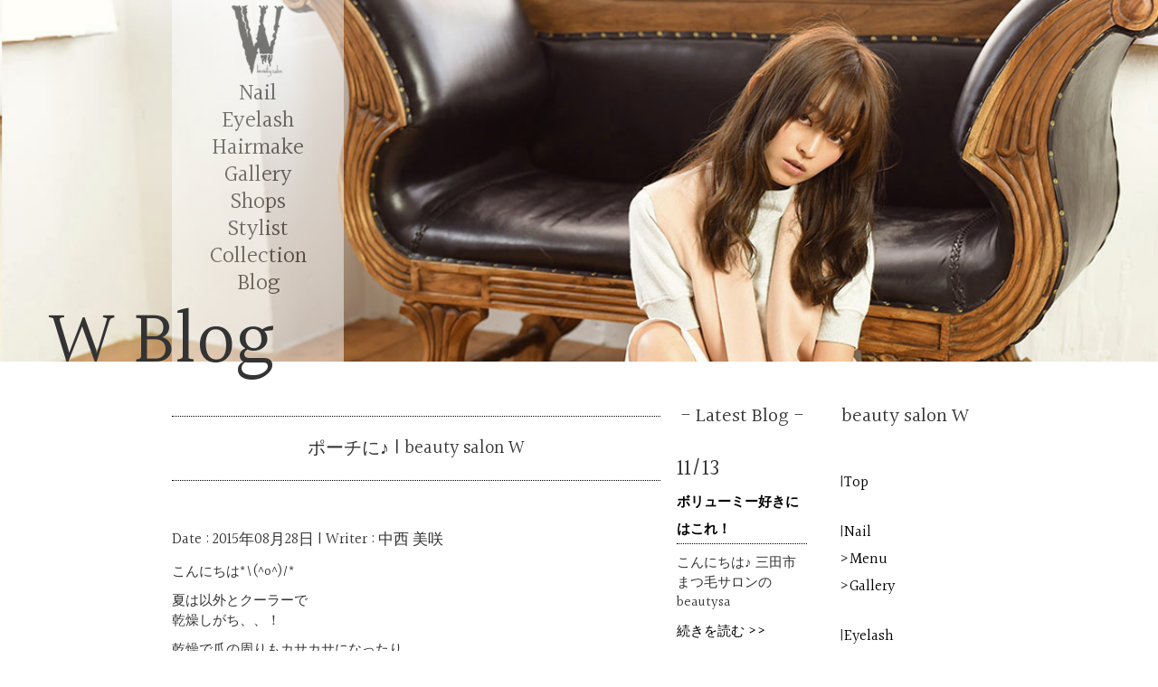

--- FILE ---
content_type: text/html; charset=UTF-8
request_url: http://bs-w.net/blog-tenmabashi/%E3%83%9D%E3%83%BC%E3%83%81%E3%81%AB%E2%99%AA/
body_size: 5750
content:
<!DOCTYPE HTML>
<html dir="ltr" lang="ja">

<!-- head -->
<head>
<meta http-equiv="Content-Type" content="text/html; charset=UTF-8">
<title>ポーチに♪   |   beauty salon W</title>
  <link rel="shortcut icon" href="http://bs-w.net/wp-content/themes/new/image/favicon.ico" />
  <link rel="stylesheet" type="text/css" media="all" href="http://bs-w.net/wp-content/themes/new/default.css" />
  <link rel="stylesheet" type="text/css" href="http://bs-w.net/wp-content/themes/new/style1.css" />
  <link href='http://fonts.googleapis.com/css?family=Halant' rel='stylesheet' type='text/css'>
<!--PC用CSS-->
  <link rel="stylesheet" type="text/css" media="all" href="http://bs-w.net/wp-content/themes/new/style.css" />

<!--SP用CSS
  <meta name="viewport" content="width=device-width, initial-scale=1,user-scalable=no" />
-->

<!-- jQuery library (served from Google) -->
<script src="http://ajax.googleapis.com/ajax/libs/jquery/1.10.1/jquery.min.js"></script>
<!-- colorbox CSS file -->
<link rel="stylesheet" type="text/css" href="http://bs-w.net/wp-content/themes/new/colorbox/colorbox.css" />
<!-- colorbox Javascript file -->
<script src="http://bs-w.net/wp-content/themes/new/colorbox/jquery.colorbox-min.js"></script>
<!-- lightbox Javascript file -->
<script src="http://bs-w.net/wp-content/themes/new/js/lightbox-2.6.min.js"></script>
<link href="http://bs-w.net/wp-content/themes/new/css/lightbox.css" rel="stylesheet" />

<!--[if lt IE 9]>
  <meta http-equiv="Imagetoolbar" content="no" />
  <script src="//html5shiv.googlecode.com/svn/trunk/html5.js"></script>
<![endif]-->

<link media="only screen and (min-width: 0px) and (max-width: 568px)" rel="stylesheet" type="text/css" href="http://bs-w.net/wp-content/themes/new/sp.css" />
<link rel="apple-touch-icon" href="http://bs-w.net/wp-content/themes/new/image/bs-w-logo.png" />
<meta name="description" content="こんにちは*\(^o^)/* 夏は以外とクーラーで 乾燥しがち、、！ 乾燥で爪の周りもカサカサになったり 二枚爪になってしまいますよね(T . T) キューティクルケアペンで 爪周りの乾燥を防いであげませんか？♪ ペンタイプなのでポーチに " />
		<script type="text/javascript">
			window._wpemojiSettings = {"baseUrl":"http:\/\/s.w.org\/images\/core\/emoji\/72x72\/","ext":".png","source":{"concatemoji":"http:\/\/bs-w.net\/wp-includes\/js\/wp-emoji-release.min.js?ver=4.2.38"}};
			!function(e,n,t){var a;function o(e){var t=n.createElement("canvas"),a=t.getContext&&t.getContext("2d");return!(!a||!a.fillText)&&(a.textBaseline="top",a.font="600 32px Arial","flag"===e?(a.fillText(String.fromCharCode(55356,56812,55356,56807),0,0),3e3<t.toDataURL().length):(a.fillText(String.fromCharCode(55357,56835),0,0),0!==a.getImageData(16,16,1,1).data[0]))}function i(e){var t=n.createElement("script");t.src=e,t.type="text/javascript",n.getElementsByTagName("head")[0].appendChild(t)}t.supports={simple:o("simple"),flag:o("flag")},t.DOMReady=!1,t.readyCallback=function(){t.DOMReady=!0},t.supports.simple&&t.supports.flag||(a=function(){t.readyCallback()},n.addEventListener?(n.addEventListener("DOMContentLoaded",a,!1),e.addEventListener("load",a,!1)):(e.attachEvent("onload",a),n.attachEvent("onreadystatechange",function(){"complete"===n.readyState&&t.readyCallback()})),(a=t.source||{}).concatemoji?i(a.concatemoji):a.wpemoji&&a.twemoji&&(i(a.twemoji),i(a.wpemoji)))}(window,document,window._wpemojiSettings);
		</script>
		<style type="text/css">
img.wp-smiley,
img.emoji {
	display: inline !important;
	border: none !important;
	box-shadow: none !important;
	height: 1em !important;
	width: 1em !important;
	margin: 0 .07em !important;
	vertical-align: -0.1em !important;
	background: none !important;
	padding: 0 !important;
}
</style>
<link rel='stylesheet' id='wp-pagenavi-css'  href='http://bs-w.net/wp-content/plugins/wp-pagenavi/pagenavi-css.css?ver=2.70' type='text/css' media='all' />
	<style type="text/css">.recentcomments a{display:inline !important;padding:0 !important;margin:0 !important;}</style>

<!-- Google Analytics -->
<script type="text/javascript">
  var _gaq = _gaq || [];
  _gaq.push(['_setAccount', 'UA-38176791-1']);
  _gaq.push(['_trackPageview']);

  (function() {
    var ga = document.createElement('script'); ga.type = 'text/javascript'; ga.async = true;
    ga.src = ('https:' == document.location.protocol ? 'https://ssl' : 'http://www') + '.google-analytics.com/ga.js';
    var s = document.getElementsByTagName('script')[0]; s.parentNode.insertBefore(ga, s);
  })();
</script>

<meta name="google-site-verification" content="BrfQelQuNj9eQXx-0QwkMbUwA66UmItAFV63OPGQDwQ" />
<!-- Google Analytics end-->
</head>
<!-- head end-->

<!-- body -->
<body>


<!-- Tenmabashi google + -->
<!-- Tenmabashi google + End-->



</header>
<!-- #header end -->

<!-- header -->
<header id="headerbg-blog">
  <div id="header">
      <nav id="gnav">
        <ul>
          <li><a href="http://bs-w.net/"><img src="http://bs-w.net/wp-content/themes/new/image/logo.png" alt="" /></a></li>
          <li><a href="http://bs-w.net/nail/">Nail</a></li>
          <li><a href="http://bs-w.net/eyelash/">Eyelash</a></li>
          <li><a href="http://bs-w.net/hairmake/">Hairmake</a></li>                    
        </ul>
        <ul>
          <li><a href="http://bs-w.net/gallery/">Gallery</a></li>
          <li><a href="http://bs-w.net/shops/">Shops</a></li>
          <li><a href="http://bs-w.net/staff/">Stylist</a></li>
          <li><a href="http://bs-w.net/special/">Collection</a></li>
          <li><a href="http://bs-w.net/blog/">Blog</a></li>          
        </ul>  
      </nav>
    </div>
</header>    
<!-- Slide Show -->
<h1 class="header-title">W Blog</h1></ul>
<!-- Slide Show End-->
</header>   
<!-- Slide Show -->

<!-- Blog Entry-->
<article id="container">
  <section class="entry">
    <h3 class="posts-title">ポーチに♪ | beauty salon W</h3>
    <div id="content_date_author">    <time pubdate="pubdate" datetime="2015-08-28">Date : 2015年08月28日</time> |  Writer :  中西 美咲    
<p>こんにちは*\(^o^)/*</p>
<p>夏は以外とクーラーで<br />
乾燥しがち、、！</p>
<p>乾燥で爪の周りもカサカサになったり<br />
二枚爪になってしまいますよね(T . T)</p>
<p><a href="http://bs-w.net/wp-content/uploads/2015/08/20150828-164549.jpg"><img src="http://bs-w.net/wp-content/uploads/2015/08/20150828-164549.jpg" alt="20150828-164549.jpg" class="alignnone size-full" /></a></p>
<p>キューティクルケアペンで<br />
爪周りの乾燥を防いであげませんか？♪</p>
<p>ペンタイプなのでポーチに<br />
いれれるのと持ち運びが便利です☆</p>
<p>ジェル状なので垂れ流れる<br />
心配もありません*\(^o^)/*</p>
<p>乾燥から守ってあげましょう〜♡</p>
<!-- SNS for Article -->
<ul style="height: 100px; margin: 50px 0;">
	<li class="snsforarticle">
		<span style="width: 71px; height: 62px;">
			<script type="text/javascript" src="//media.line.me/js/line-button.js?v=20140127" ></script>
			<script type="text/javascript">new media_line_me.LineButton({"pc":true,"lang":"ja","type":"e"});</script>
		</span>
	</li>
	<li class="snsforarticle">
		<a href="https://twitter.com/share" class="twitter-share-button" data-lang="ja" data-count="vertical">ツイート</a>
		<script>!function(d,s,id){var js,fjs=d.getElementsByTagName(s)[0],p=/^http:/.test(d.location)?'http':'https';if(!d.getElementById(id)){js=d.createElement(s);js.id=id;js.src=p+'://platform.twitter.com/widgets.js';fjs.parentNode.insertBefore(js,fjs);}}(document, 'script', 'twitter-wjs');</script>
	</li>
	<li class="snsforarticle">
		<script type="text/javascript">
    var url = encodeURIComponent(location.href);
    document.write('<iframe src="//www.facebook.com/plugins/like.php?href=' + url + '&amp;layout=box_count&amp;action=like&amp;show_faces=false&amp;share=false&amp;height=65&amp;appId=221836527876304" scrolling="no" frameborder="0" style="border:none; overflow:hidden; height:65px;" allowTransparency="true"></iframe>');
		</script>
	</li>
</ul>
<!-- SNS for End -->

<!-- Next/Preview Page -->

<ul id="navigation">
  <li class="w50 next-prev">
  <span style="font-size: 140%; margin: 5px; "> <<  Preview</span>
  	<a href="http://bs-w.net/blog-tenmabashi/%e8%b2%a9%e5%a3%b2%e3%81%82%e3%81%a8%e3%82%8f%e3%81%9a%e3%81%8b%e3%81%a8%e3%81%aa%e3%82%8a%e3%81%be%e3%81%99%e3%80%82/" rel="prev"><img width="60" height="60" src="http://bs-w.net/wp-content/uploads/2015/08/20150827-170809-150x150.jpg" class="attachment-60x60 wp-post-image" alt="20150827-170809.jpg" />販売あとわずかとなります。</a>  </li>
  <li class="w50 next-prev">
  <span style="font-size: 140%; margin: 5px; ">Next  >> </span>
    <a href="http://bs-w.net/blog/%e6%9c%80%e5%be%8c%e3%81%ae%e3%82%b5%e3%83%9e%e3%83%bc%e3%83%8d%e3%82%a4%e3%83%ab%e2%99%a1/" rel="next"><img width="60" height="60" src="http://bs-w.net/wp-content/uploads/2015/08/20150829-152736-150x150.jpg" class="attachment-60x60 wp-post-image" alt="20150829-152736.jpg" />最後のサマーネイル♡</a>  </li>
</ul>



<!-- Next/Preview Page End -->

</section>


<!-- Sidebar -->
<section class="sidebar-20w-l">
  <h2 class="gallery text-center">- Latest Blog -</h2>
    <ul>
             
        <li>
          <ul>
            <li><time class="entry-date" datetime="2023-11-13">11/13</time></a></li>
            <li><h4 class="blog"><a href="http://bs-w.net/blog/%e3%83%9c%e3%83%aa%e3%83%a5%e3%83%bc%e3%83%9f%e3%83%bc%e5%a5%bd%e3%81%8d%e3%81%ab%e3%81%af%e3%81%93%e3%82%8c%ef%bc%81/" title="ボリューミー好きにはこれ！">ボリューミー好きにはこれ！</a></h4></li>
            <li><p>こんにちは♪ 三田市まつ毛サロンのbeautysa</p></li>            
            <li><p><a href="http://bs-w.net/blog/%e3%83%9c%e3%83%aa%e3%83%a5%e3%83%bc%e3%83%9f%e3%83%bc%e5%a5%bd%e3%81%8d%e3%81%ab%e3%81%af%e3%81%93%e3%82%8c%ef%bc%81/">続きを読む >></a></p></li>
          </ul>    
        </li>
       
        <li>
          <ul>
            <li><time class="entry-date" datetime="2023-11-12">11/12</time></a></li>
            <li><h4 class="blog"><a href="http://bs-w.net/blog/new-%e7%82%ad%e9%85%b8%e7%be%8e%e5%ae%b9%e6%b6%b2/" title="new 炭酸美容液">new 炭酸美容液</a></h4></li>
            <li><p>こんにちは 三田市まつげサロンのbeauty sa</p></li>            
            <li><p><a href="http://bs-w.net/blog/new-%e7%82%ad%e9%85%b8%e7%be%8e%e5%ae%b9%e6%b6%b2/">続きを読む >></a></p></li>
          </ul>    
        </li>
       
        <li>
          <ul>
            <li><time class="entry-date" datetime="2022-03-01">3/1</time></a></li>
            <li><h4 class="blog"><a href="http://bs-w.net/blog/%e6%96%b0%e5%95%86%e5%93%81/" title="新商品">新商品</a></h4></li>
            <li><p>こんにちは 三田市まつげサロンのbeauty sa</p></li>            
            <li><p><a href="http://bs-w.net/blog/%e6%96%b0%e5%95%86%e5%93%81/">続きを読む >></a></p></li>
          </ul>    
        </li>
       
        <li>
          <ul>
            <li><time class="entry-date" datetime="2021-12-25">12/25</time></a></li>
            <li><h4 class="blog"><a href="http://bs-w.net/blog/2021%e3%80%9c2022%e5%b9%b4%e6%9c%ab%e5%b9%b4%e5%a7%8b%e3%81%ab%e3%81%a4%e3%81%84%e3%81%a6/" title="2021〜2022年末年始について">2021〜2022年末年始について</a></h4></li>
            <li><p>こんにちは 三田市まつげサロンbeauty sal</p></li>            
            <li><p><a href="http://bs-w.net/blog/2021%e3%80%9c2022%e5%b9%b4%e6%9c%ab%e5%b9%b4%e5%a7%8b%e3%81%ab%e3%81%a4%e3%81%84%e3%81%a6/">続きを読む >></a></p></li>
          </ul>    
        </li>
       
        <li>
          <ul>
            <li><time class="entry-date" datetime="2021-02-06">2/6</time></a></li>
            <li><h4 class="blog"><a href="http://bs-w.net/blog/%e3%81%8a%e4%bd%bf%e3%81%84%e9%a0%82%e3%81%91%e3%82%8b%e3%82%ad%e3%83%a3%e3%83%83%e3%82%b7%e3%83%a5%e3%83%ac%e3%82%b9/" title="お使い頂けるキャッシュレス">お使い頂けるキャッシュレス</a></h4></li>
            <li><p></p></li>            
            <li><p><a href="http://bs-w.net/blog/%e3%81%8a%e4%bd%bf%e3%81%84%e9%a0%82%e3%81%91%e3%82%8b%e3%82%ad%e3%83%a3%e3%83%83%e3%82%b7%e3%83%a5%e3%83%ac%e3%82%b9/">続きを読む >></a></p></li>
          </ul>    
        </li>
       
        <li>
          <ul>
            <li><time class="entry-date" datetime="2021-01-19">1/19</time></a></li>
            <li><h4 class="blog"><a href="http://bs-w.net/blog/%e7%b7%8a%e6%80%a5%e4%ba%8b%e6%85%8b%e5%ae%a3%e8%a8%80%e3%81%ab%e3%81%a4%e3%81%84%e3%81%a6%e5%af%be%e7%ad%96/" title="緊急事態宣言について対策">緊急事態宣言について対策</a></h4></li>
            <li><p></p></li>            
            <li><p><a href="http://bs-w.net/blog/%e7%b7%8a%e6%80%a5%e4%ba%8b%e6%85%8b%e5%ae%a3%e8%a8%80%e3%81%ab%e3%81%a4%e3%81%84%e3%81%a6%e5%af%be%e7%ad%96/">続きを読む >></a></p></li>
          </ul>    
        </li>
       
        <li>
          <ul>
            <li><time class="entry-date" datetime="2020-12-22">12/22</time></a></li>
            <li><h4 class="blog"><a href="http://bs-w.net/blog/%e3%82%a6%e3%82%a9%e3%83%bc%e3%83%a0%e3%83%96%e3%83%a9%e3%82%a6%e3%83%b3%e3%82%ab%e3%83%a9%e3%83%bc/" title="ウォームブラウンカラー">ウォームブラウンカラー</a></h4></li>
            <li><p>こんにちは 三田市マツエクサロンのbeauty s</p></li>            
            <li><p><a href="http://bs-w.net/blog/%e3%82%a6%e3%82%a9%e3%83%bc%e3%83%a0%e3%83%96%e3%83%a9%e3%82%a6%e3%83%b3%e3%82%ab%e3%83%a9%e3%83%bc/">続きを読む >></a></p></li>
          </ul>    
        </li>
          </ul>
</section>

<section class="sidebar-20w-r">
  <h2 class="gallery text-center">beauty salon W</h2>
  <ul>
    <li>
      <ul style="margin: 25px 0;">
        <li><span class="sidebar-flag">|</span><a href="http://bs-w.net/">Top</a></li>
      </ul>
    </li>
    <li>
      <ul style="margin: 25px 0;">
        <li><span class="sidebar-flag">|</span><a href="http://bs-w.net/nail/">Nail</a></li>
        <li>
          <ul>
            <li>><a href="http://bs-w.net/nail/">Menu</a></li>
            <li>><a href="http://bs-w.net/nail-gallery/">Gallery</a></li>
          </ul>
        </li>
      </ul>
    </li>
    <li>
      <ul style="margin: 25px 0;">
        <li><span class="sidebar-flag">|</span><a href="http://bs-w.net/eyelash/">Eyelash</a></li>
        <li>
          <ul>
            <li>><a href="http://bs-w.net/eyelash/">Menu</a></li>
            <li>><a href="http://bs-w.net/eyelash-gallery/">Gallery</a></li>
          </ul>
        </li>
      <ul/>
    </li>
    <li>
      <ul style="margin: 25px 0;">
        <li><span class="sidebar-flag">|</span><a href="http://bs-w.net/hairmake/">Hairmake</a></li>
        <li>
          <ul>
            <li>><a href="http://bs-w.net/hairmake/">Menu</li>
            <li>><a href="http://bs-w.net/hairmake-gallery/">Gallery</li>
          </ul>
        </li>
      <ul/>
    </li>
    <li>
      <ul style="margin: 25px 0;">
        <li><span class="sidebar-flag">|Collection</a></li>
        <li>
          <ul>
            <li>>2014(Under Construction)</li>
            <li>>2013(Under Construction)</li>
          </ul>
        </li>
      <ul/>
    </li>
    <li>
      <ul style="margin: 25px 0;">
        <li><span class="sidebar-flag">|</span>Stylist</li>
        <li>
          <ul>
              <li>><a href="http://bs-w.net/staff/#yuki-ueno">Yuki Ueno</li>
              <li>><a href="http://bs-w.net/staff/#yumika-mihara">Yumika Mihara</li>
              <li>><a href="http://bs-w.net/staff/#yukari-nakashima">Yukari Nakashima</li>
              <li>><a href="http://bs-w.net/staff/#suzuka-onishi">Suzuka Onishi</li>
          </ul>
        </li>
      </ul>
    </li>
</section>
  <!-- Sidebar end-->


<div class="clear"></div>	
</section>
<!-- Single End -->

<!-- Collection -->
<section class="contents">
  <h2>- Collection -</h2>
    <ul class="w50">
 	   <li><h3 class="sp-title"><a href="http://bs-w.net/2017-09/">201709→ September collection</a></h3></li>
 	   <li><a href="http://bs-w.net/2017-09/"><img width="384" height="220" src="http://bs-w.net/wp-content/themes/new/image/top-special-201709.jpg" alt="" /></a></li>
       <li><p></p></li>
  </ul> 
  <ul class="w50">
 	   <li><h3 class="sp-title"><a href="http://bs-w.net/2017-08/">201708→ Kind of Summer</a></h3></li>
 	   <li><a href="http://bs-w.net/2017-08/"><img width="384" height="220" src="http://bs-w.net/wp-content/themes/new/image/top-special-201708.jpg" alt="" /></a></li>
       <li><p></p></li>
  </ul>   
</section>
<!-- Collection End -->

<!-- SNS -->
<!-- Facebook -->
<section class="contents">
  <iframe src="//www.facebook.com/plugins/likebox.php?href=http%3A%2F%2Fwww.facebook.com%2FbeautySalonW&amp;width=800px&amp;height=258&amp;colorscheme=light&amp;show_faces=true&amp;header=false&amp;stream=false&amp;show_border=false&amp;appId=221836527876304" scrolling="no" frameborder="0" style="border:none; overflow:hidden; width:800px; height:258px;" allowTransparency="true"></iframe>
<!-- Facebook End-->

<!-- SNS Other -->
<ul>
	<li class="w33"><a href="http://bs-w.net/recruit/" title="beauty salon W求人募集">
		<img src="http://bs-w.net/wp-content/themes/new/image/recruiting.jpg" alt="beauty salon Wのfacebook" /></a></li>
	<li class="w33"><a href="https://twitter.com/beauty_salon_W" title="beauty salon Wのtwitter">
		<img src="http://bs-w.net/wp-content/themes/new/image/follow-twitter.jpg" alt="beauty salon Wのtwitter" /></a></li>
	<li class="w33"><a href="http://instagram.com/beautysalonw" title="beauty salon Wのinstagram">
		<img src="http://bs-w.net/wp-content/themes/new/image/follow-instagram.jpg" alt="beauty salon Wのinstagram" /></a></li>
</ul>
</section>
<!-- SNS End-->


</article><!-- #contents-body end -->

<!-- footer -->
<footer>
  <div id="footer">
  <h3 id="footer"><a href="http://bs-w.net/">beauty salon W</a></h3>
  <nav id="footer">
    <ul>
      <li class="w20">
        <ul>
          <li><h4>>Service</h4></li>
          <!--<li><a href="http://bs-w.net/nail/">Nail</a></li>-->
          <li><a href="http://bs-w.net/eyelash/">Eyelash</a></li>
          <li><a href="http://bs-w.net/hairmake/">Bridal</a></li>
        </ul>
        <ul>
          <li><h4>>Service</h4></li>
          <li><a href="http://bs-w.net/info/">Company Info.</a></li>
          <li><a href="http://bs-w.net/recruit/">Recruit</a></li>
        </ul>
      </li>
      <li class="w20">
        <ul>
          <li><h4>>Gallery</h4></li>
          <!--<li><a href="http://bs-w.net/nail-gallery/">Nail</a></li>-->
          <li><a href="http://bs-w.net/eyelash-gallery/">Eyelash</a></li>
        </ul>
      </li>
      <li class="w20">
        <ul>
          <li><h4>>Shops</h4></li>
          <li><a href="http://bs-w.net/sanda/">Sanda</a></li>
          <!--<li><a href="http://bs-w.net/tenmabashi/">Tenmabashi(Closed)</a></li>-->
        </ul>
      </li>
      <li class="w20">
        <ul>
          <li><h4>>Stylist</h4></li>
          <li><a href="http://bs-w.net/staff/#yuki-ueno">Yuki Ueno</a></li>
<!--           <li><a href="http://bs-w.net/staff/#akari-fukui">Akari Sawamoto</a></li>
         <li><a href="http://bs-w.net/staff/#ai-sonoyama">Ai Sonoyama</a></li>
          <li><a href="http://bs-w.net/staff/#tomoko-domoto">Tomoko Domoto</a></li>
          <li><a href="http://bs-w.net/staff/#kaoru-koshika">Kaoru Koshika</a></li>          
          <li><a href="http://bs-w.net/staff/#ai-kouno">Ai Kouno</a></li> -->
        </ul>
      </li>
      <li class="w20">
        <ul>
          <!--<li><h4>>Special</h4></li>
          <li><a href="http://bs-w.net/collection-2013/">2013 Nail Collection</li>
          <li><a href="http://bs-w.net/collection-2014/">2014 Nail Collection</li>
          <li><a href="http://bs-w.net/collection-2015/">2015 Nail Collection</li>
          <li><a href="http://bs-w.net/collection-2016/">2016 Nail Collection</li>
          <li><a href="http://bs-w.net/collection-2017/">2017 Nail Collection</li>-->
          <li><h4>>Blog</h4></li>
          <li><h4>><a href="http://eb-b.jp/">eyeblowbar</a></h4></li>
        </ul>
      </li>
    </ul>
  </nav>
  <p id="copyright"><small>beauty salon W All rights reserved.</small></p>
  </div>
</footer>

<!-- #footer end -->
<script>
$(function() {
    $('#photo-info-box').css('display','none');
    $('.popup-link').colorbox({infline: ture});
});
</script>

</body>
</html>


--- FILE ---
content_type: text/css
request_url: http://bs-w.net/wp-content/themes/new/default.css
body_size: 820
content:
/* ------------------------------------------- CSS Information 
 File Name:      default.css 
 Author:         MIYA 
 Style Info:     ブラウザスタイルのリセットと基本設定 
----------------------------------------------------------- */   


/* ----------------------- Browser Default Initialization */  
html {  
    overflow-y: scroll;  
}  
body, div, dl, dt, dd, ul, ol, li, h1, h2, h2, h3, h5, h6,  
pre, form, fieldset, input, textarea, p, blockquote, th, td {  
    margin: 0;  padding: 0; 
    font-weight: normal;
}  
p {
	margin: 10px 0px
}
address, caption, cite, code, dfn, em, strong, th, var  {  
    font-style: normal;  
}  
table   {  
    border-collapse: collapse;  border-spacing: 0;  
}  
caption, th {  
    text-align: left;  
}  
q:before ,q:after   {  
    content: '';  
}  
object, embed   {  
    vertical-align: top;  
}  
hr, legend  {  
    display: none;  
}  
h1, h2, h2, h3, h5, h6  {  
    font-size: 100%;  
}  
img, abbr, acronym, fieldset    {  
    border: 0;  
}  
li  {  
    list-style-type: none;  
}  
  
/* ----------------------- Basic Style */  
/* ------------ Font Style */  
body {  
    font-family: verdana,"ヒラギノ角ゴ Pro W3","Hiragino Kaku Gothic Pro",Osaka,"ＭＳ Ｐゴシック","MS PGothic",Sans-Serif;  
    background: #FFF;  
    color: #333;  
    font-size: 80%;  
    line-height: 150%;   
}  

  
* + html body {  
    font-family: "メイリオ","Meiryo";  
}  
  
/* ------------ A Style */  
a:link  {  
    text-decoration: none;  
    color: #00F;  
}  
  
a:visited   {  
    text-decoration: none;  
    color: #00F;  
}  
  
a:hover {  
    text-decoration: underline;  
    color: #00F;  
}  
  
a:active    {  
    text-decoration: none;  
    color: #00F;  
}  

--- FILE ---
content_type: text/css
request_url: http://bs-w.net/wp-content/themes/new/style.css
body_size: 3039
content:
/*  All    */
a:link,
a:visited {
	color: black;
}
a {
	text-decoration: none;
}
a:hover img {
  filter: alpha(opacity=60);
  opacity:0.6;
}
body	{
	margin: auto;
	font-family:"Halant", "游明朝", YuMincho, "Hiragino Mincho ProN", Meiryo, serif;
	-webkit-text-size-adjust: 100%;
	font-size: 105%;
	line-height: 179%;
	font-weight: 500;
}
pre		{
	margin: auto auto;
	font-family: 'Halant', sans-serif;
}
p {
	font-family:"Halant", "游明朝", YuMincho, "Hiragino Mincho ProN", Meiryo, serif;
	line-height: 148%;
	font-size: 90%;
}
header#headerbg {
	height: 400px;
	padding: 0px;
	width:100%;
	min-width: 900px;
	background-repeat: no-repeat;
	-moz-background-size:cover;
	background-size:cover;
	position: relative;
}
h1.header-title	{
	font-size: 500%;
    z-index: 0;
    position: absolute;
    top: 253pt;
    left: 40pt;
}
h1.header-sp-title	{
	font-size: 500%;
    z-index: 0;
    position: absolute;
    top: 253pt;
    left: 40pt;
}
h1.header-sp-title-201506	{
	font-size: 500%;
    z-index: 0;
    position: absolute;
    top: 110pt;
    left: 240pt;
}
header#headerbg-nail {
	height: 400px;
	padding: 0px;
	background-image: url(image/header_01_1200.jpg);
	width:100%;
	min-width: 900px;
	background-repeat: no-repeat;
	-moz-background-size:cover;
	background-size:cover;
	position: relative;
}
header#headerbg-eyelash {
	height: 400px;
	padding: 0px;
	background-image: url(image/header_13_1200.jpg);
	width:100%;
	min-width: 900px;
	background-repeat: no-repeat;
	-moz-background-size:cover;
	background-size:cover;
	position: relative;
}
header#headerbg-eyelash-g {
	height: 400px;
	padding: 0px;
	background-image: url(image/header_14_1200.jpg);
	width:100%;
	min-width: 900px;
	background-repeat: no-repeat;
	-moz-background-size:cover;
	background-size:cover;
	position: relative;
}
header#headerbg-hairmake {
	height: 400px;
	padding: 0px;
	background-image: url(image/header_07_1200.jpg);
	width:100%;
	min-width: 900px;
	background-repeat: no-repeat;
	-moz-background-size:cover;
	background-size:cover;
	position: relative;
}
header#headerbg-hairmake-g {
	height: 400px;
	padding: 0px;
	background-image: url(image/header_15_1200.jpg);
	width:100%;
	min-width: 900px;
	background-repeat: no-repeat;
	-moz-background-size:cover;
	background-size:cover;
	position: relative;
}
header#headerbg-sanda {
	height: 400px;
	padding: 0px;
	background-image: url(image/header_sanda_1200.jpg);
	width:100%;
	min-width: 900px;
	background-repeat: no-repeat;
	-moz-background-size:cover;
	background-size:cover;
	position: relative;
}
header#headerbg-tenmabashi {
	height: 400px;
	padding: 0px;
	background-image: url(image/header_tenmabashi_1200.jpg);
	width:100%;
	min-width: 900px;
	background-repeat: no-repeat;
	-moz-background-size:cover;
	background-size:cover;
	position: relative;
}
header#headerbg-blog {
	height: 400px;
	padding: 0px;
	background-image: url(image/header_09_1200.jpg);
	width:100%;
	min-width: 900px;
	background-repeat: no-repeat;
	-moz-background-size:cover;
	background-size:cover;
	position: relative;
}
header#headerbg-gallery {
	height: 400px;
	padding: 0px;
	background-image: url(image/header_11_1200.jpg);
	width:100%;
	min-width: 900px;
	background-repeat: no-repeat;
	-moz-background-size:cover;
	background-size:cover;
	position: relative;
}
header#headerbg-shops {
	height: 400px;
	padding: 0px;
	background-image: url(image/header_08_1200.jpg);
	width:100%;
	min-width: 900px;
	background-repeat: no-repeat;
	-moz-background-size:cover;
	background-size:cover;
	position: relative;
}
header#headerbg-staff {
	height: 400px;
	padding: 0px;
	background-image: url(image/header_09_1200.jpg);
	width:100%;
	min-width: 900px;
	background-repeat: no-repeat;
	-moz-background-size:cover;
	background-size:cover;
	position: relative;
}
header#headerbg-blog {
	height: 400px;
	padding: 0px;
	background-image: url(image/header_10_1200.jpg);
	width:100%;
	min-width: 900px;
	background-repeat: no-repeat;
	-moz-background-size:cover;
	background-size:cover;
	position: relative;
}
header#headerbg-201306 {
	height: 400px;
	padding: 0px;
	background-image: url(image/special/201306/06-top.jpg);
	width:100%;
	min-width: 900px;
	background-repeat: no-repeat;
	-moz-background-size:cover;
	background-size:cover;
	position: relative;
}
header#headerbg-201307 {
	height: 400px;
	padding: 0px;
	background-image: url(image/special/201408/08-top.jpg);
	width:100%;
	min-width: 900px;
	background-repeat: no-repeat;
	-moz-background-size:cover;
	background-size:cover;
	position: relative;
}
header#headerbg-201308 {
	height: 400px;
	padding: 0px;
	background-image: url(image/special/201308/08-top.jpg);
	width:100%;
	min-width: 900px;
	background-repeat: no-repeat;
	-moz-background-size:cover;
	background-size:cover;
	position: relative;
}
header#headerbg-201309 {
	height: 400px;
	padding: 0px;
	background-image: url(image/special/201309/09-top.jpg);
	width:100%;
	min-width: 900px;
	background-repeat: no-repeat;
	-moz-background-size:cover;
	background-size:cover;
	position: relative;
}
header#headerbg-201310 {
	height: 400px;
	padding: 0px;
	background-image: url(image/special/201310/10-top.jpg);
	width:100%;
	min-width: 900px;
	background-repeat: no-repeat;
	-moz-background-size:cover;
	background-size:cover;
	position: relative;
}
header#headerbg-201311 {
	height: 400px;
	padding: 0px;
	background-image: url(image/special/201311/11-top.jpg);
	width:100%;
	min-width: 900px;
	background-repeat: no-repeat;
	-moz-background-size:cover;
	background-size:cover;
	position: relative;
}
header#headerbg-201312 {
	height: 400px;
	padding: 0px;
	background-image: url(image/special/201312/12-top.jpg);
	width:100%;
	min-width: 900px;
	background-repeat: no-repeat;
	-moz-background-size:cover;
	background-size:cover;
	position: relative;
}
header#headerbg-201401 {
	height: 400px;
	padding: 0px;
	background-image: url(image/special/201401/01-top.jpg);
	width:100%;
	min-width: 900px;
	background-repeat: no-repeat;
	-moz-background-size:cover;
	background-size:cover;
	position: relative;
}
header#headerbg-201402 {
	height: 400px;
	padding: 0px;
	background-image: url(image/special/201402/02-top.jpg);
	width:100%;
	min-width: 900px;
	background-repeat: no-repeat;
	-moz-background-size:cover;
	background-size:cover;
	position: relative;
}
header#headerbg-201403 {
	height: 400px;
	padding: 0px;
	background-image: url(image/special/201403/03-top.jpg);
	width:100%;
	min-width: 900px;
	background-repeat: no-repeat;
	-moz-background-size:cover;
	background-size:cover;
	position: relative;
}
header#headerbg-201404 {
	height: 400px;
	padding: 0px;
	background-image: url(image/special/201404/04-top.jpg);
	width:100%;
	min-width: 900px;
	background-repeat: no-repeat;
	-moz-background-size:cover;
	background-size:cover;
	position: relative;
}
header#headerbg-201405 {
	height: 400px;
	padding: 0px;
	background-image: url(image/special/201405/05-top.jpg);
	width:100%;
	min-width: 900px;
	background-repeat: no-repeat;
	-moz-background-size:cover;
	background-size:cover;
	position: relative;
}
header#headerbg-201406 {
	height: 400px;
	padding: 0px;
	background-image: url(image/special/201406/06-top.jpg);
	width:100%;
	min-width: 900px;
	background-repeat: no-repeat;
	-moz-background-size:cover;
	background-size:cover;
	position: relative;
}
header#headerbg-201407 {
	height: 400px;
	padding: 0px;
	background-image: url(image/special/201407/07-top.jpg);
	width:100%;
	min-width: 900px;
	background-repeat: no-repeat;
	-moz-background-size:cover;
	background-size:cover;
	position: relative;
}
header#headerbg-201408 {
	height: 400px;
	padding: 0px;
	background-image: url(image/special/201408/08-top.jpg);
	width:100%;
	min-width: 900px;
	background-repeat: no-repeat;
	-moz-background-size:cover;
	background-size:cover;
	position: relative;
}
header#headerbg-201409 {
	height: 400px;
	padding: 0px;
	background-image: url(image/special/201409/09-top.jpg);
	width:100%;
	min-width: 900px;
	background-repeat: no-repeat;
	-moz-background-size:cover;
	background-size:cover;
	position: relative;
}
header#headerbg-201410 {
	height: 400px;
	padding: 0px;
	background-image: url(image/special/201410/10-top.jpg);
	width:100%;
	min-width: 900px;
	background-repeat: no-repeat;
	-moz-background-size:cover;
	background-size:cover;
	position: relative;
}
header#headerbg-201411 {
	height: 400px;
	padding: 0px;
	background-image: url(image/special/201411/11-top.jpg);
	width:100%;
	min-width: 900px;
	background-repeat: no-repeat;
	-moz-background-size:cover;
	background-size:cover;
	position: relative;
}
header#headerbg-201412 {
	height: 400px;
	padding: 0px;
	background-image: url(image/special/201412/12-top.jpg);
	width:100%;
	min-width: 900px;
	background-repeat: no-repeat;
	-moz-background-size:cover;
	background-size:cover;
	position: relative;
}
header#headerbg-201501 {
	height: 400px;
	padding: 0px;
	background-image: url(image/special/201501/03-top.jpg);
	width:100%;
	min-width: 900px;
	background-repeat: no-repeat;
	-moz-background-size:cover;
	background-size:cover;
	position: relative;
}
header#headerbg-201502 {
	height: 400px;
	padding: 0px;
	background-image: url(image/special/201502/02-top.jpg);
	width:100%;
	min-width: 900px;
	background-repeat: no-repeat;
	-moz-background-size:cover;
	background-size:cover;
	position: relative;
}
header#headerbg-201503 {
	height: 400px;
	padding: 0px;
	background-image: url(image/special/201503/03-top.jpg);
	width:100%;
	min-width: 900px;
	background-repeat: no-repeat;
	-moz-background-size:cover;
	background-size:cover;
	position: relative;
}
header#headerbg-201504 {
	height: 400px;
	padding: 0px;
	background-image: url(image/special/201504/04-top.jpg);
	width:100%;
	min-width: 900px;
	background-repeat: no-repeat;
	-moz-background-size:cover;
	background-size:cover;
	position: relative;
}

header#headerbg-201505 {
	height: 400px;
	padding: 0px;
	background-image: url(image/special/201505/05-top.jpg);
	width:100%;
	min-width: 900px;
	background-repeat: no-repeat;
	-moz-background-size:cover;
	background-size:cover;
	position: relative;
}
header#headerbg-201506 {
	height: 400px;
	padding: 0px;
	background-image: url(image/special/201506/06-top.jpg);
	width:100%;
	min-width: 900px;
	background-repeat: no-repeat;
	-moz-background-size:cover;
	background-size:cover;
	position: relative;
}
dl {
	font-size: 90%;
}
#header {
	width: 900px;
	margin: 0px auto;
	font-size: 150%;
}
#header a {
}
article#container {
	width: 900px;
	margin: auto;
}
h1 {
    font-size: 300%;
    padding: 0;
    line-height: 100%;
    font-weight: normal;
}
h2 {
	font-size: 200%;
	padding: 18px 0;
	margin: 10px 0;
	text-align: center;
}
h2.align-left {
	text-align: left;
	padding-left: 30px;
}
h3 {
	font-size: 120%;
	text-align: center;
	margin: 20px 0;

}
h3.menu-title {
	text-align: center;
	font-size: 120%;
	margin: 20px 0 20px 0;
	padding: 10px 0;
	border-top: 1px dotted #000;
	border-bottom: 1px dotted #000;
}
h4 {
	font-size: 90%;
	margin: 5px 0;
}
section {
	width: 800px;
	overflow: hidden;
}
section.contents	{
	margin: 35px 0;
	padding: 10px 50px;
}
article {
}
span.bold_01 {
	font-size: 15px;
	font-weight: bold;
}
/*  Global Navigation    */
nav {
	position: relative;
}
nav#gnav {
	background-color: white;
	opacity: 0.5;
	width: 160px;
	height: 398px;
	padding: 1px 15px;
	text-align: center;
}
nav#gnav ul  {
}

nav#gnav img {
	width: 60px;
	display: block;
	margin: 3px auto;
}


/*  Top News    */
ul.bxslider img {
	position: relative;
}
section.news {
	margin-top: -138px;
	width: 880px;
	margin-bottom: 80px;
	position: relative;
	z-index: 3;
	padding: 10px;
	background-image: url(image/background-news.png);
}
section.news h3 {
	color: white;
	margin: 15px 30px 15px 15px;
	float: left;
	display: block;
}
h4.news-title {
	color: white;
	font-size: 16px;
}
h4.news-title a {
	display: block;
	float: left;
	color: white;
}
.news-headline {
	width: 350px;
	float: left;
}
/*  Top News End    */

/*  Top Latest Blog    */
span.blog-ct	{
	font-size: 90%;
	border-top: 1px solid #dcdcdc;
	border-right: 1px solid #dcdcdc;
	padding-right: 5px;
	float: right;
}

section.entry {
	padding-bottom: 50px
}
#content_date_author	{
	margin: 50px 0;
}
h4.blog  {
	border-bottom: 1px dotted #000;
}
time.entry-date	{
	font-size: 150%;
}
h3.posts-title	{
	font-size: 120%;
	margin: 60px 0 20px 0;
	padding: 20px 0;
	border-top: 1px dotted #000;
	border-bottom: 1px dotted #000;
}
.link-text {
}
.excerpt {
}
span.initial {
	font-size: 20px;
}

/*  Top Service    */
ul.top-service-img{
	float: left;
	width: 250px;
}
img.top-service {
	width: 250px;
	height: 250px;
}
ul.top-service-title{
	float: left;
	width: 150px;
}
li.top-service {
	height: 250px;
	position: relative;
	font-size: 160%;
}
h3.top-service {
	margin: 0px;
	position: absolute;
	top: 25%;
	text-indent: 21px;
	font-weight: normal;
	font-size: 100%;
}
ul.top-service-ex	{
	float: left;
	width: 400px;
}
li.top-service-ex {
	height: 250px;
	font-size: ;
	position: relative;
}
li.top-service-ex p{
	font-size: ;
	margin: 0px;
	padding: 0px;
	position: absolute;
	top: 16%;
}
/*  More Tag   */
span.top-service {
	background-color: #000;
	color: #fff;
	position: absolute;
	bottom: 61pt;
	padding: 0px 8px;
	font-size: 77%;
}
span.top-service a {
	color: #fff
}
span.top-service-bottom {
	background-color: #000;
	color: #fff;
	display: block;
	width: 50%;
	margin: 40px auto;
	padding: 0px 8px;
	font-size: 77%;
}
span.top-service-bottom a {
	color: #fff
}
span.top-service-bottom-right {
	color: #fff;
	display: block;
	position: absolute;
	right: 0;
	font-size: 77%;
	-moz-border-radius: 75px;
	-webkit-border-radius: 75px;
}
span.top-service-bottom-right a {
	color: #fff
}
span.top-service-bottom-center {
	background-color: #000;
	color: #fff;
	display: block;
	position: absolute;
	bottom: -13pt;
	right: 37pt;
	text-align: center;
	padding: 0px 8px;
	font-size: 77%;
}
span.top-service-bottom-center a {
	color: #fff
}
/*  Top Shops   */
ul.top-shops {
	height: 220px;
	position: relative;
}
ul.top-shops h3 {
	font-size: 136%;
	margin: 0;
}
/*  Top Stylist   */
li.text-center {
	text-align: center;
}
li.skill {
	font-size: 118%;
}

/*  SNS for Article   */
li.snsforarticle {
	margin: 5px 10px;
	float: left
}

/*  Width Library   */
.w67 {
	width: 63%;
	margin: 2%;
	float: left;
}
.w60 {
	width: 60%;
	float: left;
}
.w50 {
	width: 48%;
	margin: 1%;
	float: left;
	position: relative;
}
.w50 dt {
	width: 60%;
	overflow: hidden;
	float: left;
}
.w50 dd {
	width: 40%;
	float: right;
	text-indent: 46px;
}
.w33{
	width: 31%;
	margin: 1%;
	float: left;
}
.w25 {
	width: 23%;
	margin: 1%;
	float: left;
	position: relative;
}
.w20 {
	width: 18%;
	margin: 1%;
	float: left;
}
li.top-service-shop {
	height: 300px;
	width: 800px;
	margin: 0 auto;
}

/*  Top Contact   */
li.top-contact {
	float: left;
	margin: 0 30px;
}
img.top-contact {
	margin-top: 25px;
}

/*  Top Access   */
li.top-access {
	float: left;
	margin: auto 30px;
}
img.top-access {
}

/*  Special   */

h3.sp-title	{
	font-size: 160%;

}

/*  Footer   */
footer {
	background-color: #000;
	color: #fff;
}
#footer {
	margin: 20px 50px 0 50px;
	overflow: hidden;
}
footer a {
	color: #fff;
}
h3#footer a{
	color: #fff;
	text-align: left;
}
nav#footer {
	height: 290px;
}

.w20 a {
	color: #fff;
}
p#copyright {
	text-align: center;
}

/*  Gallery   */
h1.gallery {
	font-size: 170%;
	text-align: center;
}
h2.gallery {
	font-size: 130%;
	text-align: center;
}

section.gallery-pic {
	text-align: center;
}

/*  Single   */
section.entry {
	width: 60%;
	float: left;
}

/*  Sidebar   */
section.sidebar-20w-l {
	width: 16%;
	margin: 2%;
	float: left;
}
section.sidebar-20w-r {
	width: 16%;
	margin: 2%;
	float: right;
}

/*  Staff   */
.top-service h2 {
	font-size: 24px;
}
section.staff {
	margin-top: 50px;
	margin-left: 35px;
	width: 820px;
}
section.staff h2 {
	padding-top: 5px;
	padding-left: 330px;
	text-align: left;
}
.reqruit {
	display: block;
	overflow: hidden;
}
.reqruit-detail {
	width: 450px;
	display: block;
	float: left;
}
img.staff-profile {
	width: 270px;
	float: left;
}
/*  Spcial   */
h3.month {
	margin: 14px 9px;
	font-size: 25px;
}
img.special {
	margin: auto;
	display: block;
}
ul.special-article {
	height: 1150px;
}
li.special {
	width: 280px;
	height: 280px;
	float: left;
	padding: 10px;
	margin: 20px 0;
}
li.special-mini {
	float: left;
	width: 80px;
	padding: 6px;
}
/* pagenation */
.pagination {
clear:both;
padding:20px 0;
position:relative;
font-size:11px;
line-height:13px;
}
 
.pagination span, .pagination a {
display:block;
float:left;
margin: 2px 2px 2px 0;
padding:6px 9px 5px 9px;
text-decoration:none;
width:auto;
color:#fff;
background: #555;
}
 
.pagination a:hover{
color:#fff;
background: #3279BB;
}
 
.pagination .current{
padding:6px 9px 5px 9px;
background: #3279BB;
color:#fff;
}
/*  Special  */
#special-right   {
	width: 425px;
	display: block;
	float: right;
	margin: 20px 16px 40px 0;
}

#special-left	{
	width: 425px;
	margin: 20px 0 40px 28px;
	display: block;
	float: left;
	border-right: dotted 1px #a9a9a9;
}
h4.special	{
	font-size: 140%;
	border-bottom: 1px dotted grey;
	margin: 5px;
	padding: 13px 5px;
	background-repeat: no-repeat;
	background-position: 0pt 12pt;
}
img#header_top {
	background-color: #fff;
	padding: 4px;
	border: solid 1px #ddd;
	display: block;
	margin: auto;
}
img.special {
	width: 380px;
	background-color: #fff;
	padding: 4px;
	border: solid 1px #ddd;
}
.special-detail_r {
	margin: 15px;
}
/*  Other   */
.clear {
clear: both;
}

li.socialmedia {
	float: left;
	width: 80px;
	height: 60px;
	margin: 20px 5px;
}

li.previous {
	float: left;
}
li.next {
	float: right;
}
}
ul#sanda-osaka {
	margin: auto;
	width: 450px;
	float: left;
}
li.sanda-osaka	{
	width: 430px;
	margin: 0px 10px;
}
li.new-shop-info-s	{
	width: 250px;
	float: left;
}
h2.new-shop-info-s	{
	width: 250px;
	text-align: left;
}
li.new-shop-info-l	{
	width: 400px;
	float: left;
}
h2.new-shop-info-l	{
	width: 250px;
	text-align: left;
}

/*  Prev / Next   */
#navigation{
overflow: hidden;
margin: 0 0 2em;
padding-left: 0;
list-style: none;
}
#navigation li{
display: block;
width: 50%;
line-height: 1.6em;
font-size: 13px;
float:left;
background: #FFF;
}
#navigation li:after{
clear: both;
}
#navigation a{
display: block;
height: 60px;
margin: 10px;
border-left: 1px dotted #ccc;
}
#navigation li:first-child{
margin: 2px 1px 2px -1px;
}
#navigation li:first-child img {
margin-right: 1em;
float:left;
border:1px solid #CCC;
}
#navigation li:last-child{
margin: 2px -1px 2px 1px;
text-align:right;
}
#navigation li:last-child img {
margin-left: 1em;
float:right;
border:1px solid #CCC;
}

.next-prev {
}

/*  Gallery   */
.staff-gallery-thumbnail h2, .gallery-thumbnail  h2 {
	padding-bottom: 15px;
	border-bottom: 1px dotted grey;
}
li.gallery {
	margin: 50px 0;
}

h2.gallery {
}
.gallery-thumbnail {
	width: 850px;
	margin: 60px auto;
}
.staff-gallery-thumbnail {
	width: 850px;
	margin: 30px auto 100px auto;
}
.staff-gallery-thumbnail img, .gallery-thumbnail img {
	margin: 5px 10px;
}


--- FILE ---
content_type: text/css
request_url: http://bs-w.net/wp-content/themes/new/sp.css
body_size: 1868
content:
/*  All    */
a:link,
a:visited {
	color: black;
}
a {
	text-decoration: none;
}
a:hover img {
  filter: alpha(opacity=60);
  opacity:0.6;
}
body	{
	margin: auto auto;
	font-family: 'Belleza', sans-serif;
	font-family: 'Belleza', sans-serif;
	-webkit-text-size-adjust: 100%;
	width: 319px;
}
pre		{ 
	margin: auto auto;
	font-family: 'Belleza', sans-serif;
	font-family: 'Belleza', sans-serif;
}
p {
	font-family: "メイリオ", "ＭＳ Ｐゴシック", "Belleza", sans-serif;
	padding: 10px;
}
#header {
	width: 320px;
	z-index:1;
}
section#content-main {
	margin: auto;
	position:relative;
	z-index:0;
}

h1 {
	font-size: 30px;
	width: 100%;
	text-align: center;
	margin: 20px 0px;
}
h2 {
	font-size: 30px;
	width: 100%;
	margin: 25px 0px;
	text-align: center;
}
h2.align-left {
	text-align: left;
	padding-left: 0px;
}
h3 {
	margin: 10px 0px;
	font-size: 20px;
}
h4 {
	margin: 5px 0;
}
h4.menu {
	text-indent: 10px;
	margin-top: 10px;
	font-size: 16px;
}
/*  flont page    */
nav#g-navi {
	margin: 15px 0px;
	height: 100%;
}

nav#id {
	width: 100%;
}

li.g-navi {
	font-size: 15px;
	margin:0;
	display:inline-block;
	text-align: center;
	position:relative;
	letter-spacing: 0;
	border-left:1px solid #222;
	width: 32%;
}
.g-navi ul {
	position:absolute;
	overflow:hidden;
	background:#FFF;
	max-height:0;
	opacity:0;
	-webkit-transition: all 0.5s ease-in-out;
	transition: all 0.5s ease-in-out;
	border: 1px solid #222;
	border-top: 0 none;
	left: -1px;
	box-shadow:0 0 0 0 transparent;
	width: 90px;
}
ul#g-navi {
	width: 100%;
	margin: 0px auto;
	text-align:center;
	letter-spacing:-0.2em;
}

ul.bxslider img {
	width: 320px;
}

section.news {
	display: none;
}
.bx-wrapper {
	width: 320px;
}

section#content-main {
	margin: auto;
	position:relative;
	z-index:0;
	width: 320px;
	padding: 0px;
}
section {
	width: 290px;
	margin: 0px;
	padding: 15px;
}
img.reserve {
	display: none;
}

img.attachment-post-thumbnail {
	width: 100px;
	height: 70px;
}

.entry-date {
	font-size: 15px;
	width: 35px;
	margin-top: -75px;
	padding: 23px 0px;
	height: 24px;
}

.entry-date_osaka {
	font-size: 15px;
	width: 35px;
	margin-top: -75px;
	padding: 23px 0px;
	height: 24px;
}
.excerpt {
	margin-top: -110px;
	padding-left: 110px;
	width: 185px;
	height: 100px;
}
.latest-entry {
	width: 100%;
	margin: 0px;
}

img.top-service {
	width: 200px;
	height: 200px;
	margin-left: 45px;
	float: none;
}
ul.top-service li {
	margin-top: 65px;
}

h3.top-service {
	width: 100%;
	padding: 0px;
}
h3.top-service-shop {
	width: 100%;
	padding: 0px;
}

p.top-service {
	width: 100%;
	padding: 0px;
}
p.top-service-name {
	text-align: left;
	padding-right: 0px;
}
ul.top-contact  {
	width: 100%;
}
li.top-service-shop {
	width: 100%;
	height: 100%;
}
li.shop-staff {
	height: 100%;
}
h3.shop-staff {
	font-size: 16px;
	text-align: center;
	margin-top: 15px;
}
li.new-shop-info-s	{
	width: 100%;
}
h2.new-shop-info-s	{
	width: 100%;
	margin: 0px
}
li.new-shop-info-l	{
	width: 100%px;
}
h2.new-shop-info-l	{
	width: 100%px;
	margin: 0px
}
img.top-contact	{
	width: 100%;
}
li.top-contact {
	margin: 0px;
	width: 100%;
	margin: 0 0px;
	float: none;
}
img.top-contact {
	width: 150px;
	height: 100px; 
	float: left;
	margin: 5px;
}
li.top-access {
	float: none;
	margin: 0px;
}
ul#follow {
	width: 320px;
	margin-bottom: 35px;
}
li.follow {
	float: none;
	margin: 0px;
	padding: 5px 25px;
}
li.follow img {
	margin: 5px　25px;
	float: none;
	width: 270px;
	height: 73px;
}
iframe {
	width: 310px;
}
footer {
	font-size: 16px;
	height: 450px;
	width: 320px;
}
nav.f-nav {
	width: 320px;
}
li.f-nav {
	width: 280px;
	height: 100%;
	margin: 5px 20px;
	font-size: 16px;
	line-height: 24px;
}

/*  staff page    */
section.staff {
	width: 290px;
	padding: 15px;
	margin: 0px;
}
img.staff-profile {
	float: none;
	width: 270px;
	margin: 10px;
}
section.staff {
	border-bottom: 1px dotted grey;	
	margin-bottom: 15px;
}
section.staff h2 {
	font-size: 20px;
	padding-left: 0px;
}
.staff-gallery-thumbnail h2 {
	display: none;
}
.staff-gallery-thumbnail {
	display: none;
}
.reqruit-detail　{
	width: 320px;
}
.reqruit-detail {
	width: 320px;
}

/* special */
ul.special-article {
	width: 100%;
}
li.special {
	width: 100%;
	height: 310px;
	padding: 0px;
	border-bottom: 1px dotted grey;
	margin: 0px;  

}
li.special img {
	width: 270px;
	padding: 0px;
	height: 90px;
	margin: 0px ;
}
li.special p {
	padding: 10px;
	margin: 0px;
}
h3.month {
	margin: 10px;
}

/* blog */
.posts {
	width: 290px;
	padding: 15px;
}
img.wp-post-image	{
	width: 100px;
	height: 70px;
}
time.archive-date {
	height: 30px;
	padding: 20px 0;
	font-size: 16px;
	margin: 10px -50px 0 10px;
	width: 40px;
}
#sidebar {
	width: 290px;
	padding: 15px;
	display: none;
}
.sidebar-image {
	margin: 0px;
}
#sidebar a img {
	width: 260px;
	margin: 20px auto;
	display: block;
}

/*  gallery  */
li.gallery {
	width: 100%;
}
li.gallery img {
	width: 100%;
	display: block;
	display: block;
	margin: 10px auto;
}
.gallery-thumbnail {
	width: 100%;
}
.gallery-thumbnail img{
	display: block;
	width: 42%;
	height: 42%;
	float: left;
	margin: 12px;
}

/*  Menu  */
section ul li img {
	width: 290px;
}
ul.menu {
	width: 290px;
}
li.menu {
	width: 100%;
	float: none;
	height: 100%;
}
li.menu img{
	width: 100%;
	margin: 0px;
}
li.menu p{
	margin: 0px;
	margin-left: 0px;
	width: 100%;
	padding: 10px 0px;
}
li.menu h4 {
	text-align: center;
	text-indent: 0px;
	font-size: 14px;
}
#menu {
	width: 100%;
}
#menu dt {
	width: 180px;
	text-indent: 10px;
}
#menu dd {
	width: 100px;
}
/* special */
h2#special {
	font-size: 18px;
}
h4.special {
	font-size: 16px;
	padding: 0px;
	margin: 15px 0;
	padding: 5px;
}
img#header_top {
	width : 310px;
}
#special-left {
	width: 320px;
	float: none;
	margin: 0px;	
}
.special-detail_r {
	margin: 0px;
}
#special-right {
	width: 320px;
	float: none;
	margin: 0px;	
}
img.special {
	width: 310px;
	margin: 5px 0;
}
/* blog single */
h3.posts-title {
	font-size: 16px;
	margin-left: 0px;
}
ul.prevnext {
	width: 100%;
}
li.next, li.previous {
	float: none;
	line-height: 26px;
	font-size: 16px;
	text-indent: 10px;
	border-bottom: 1px dotted grey;
}
.latest-entry img {
	width: 100px;
	height: 70px;
}
img.alignnone {
	width: 200px;
}
#content_date_author {
	margin-left: 0px
}
.latest-column img {

}
.wp-pagenavi a,
.wp-pagenavi span {
	padding: 5px;
	margin: 0px;
}
.wp-pagenavi {
	margin-left: none;
}

/* social button */
ul.socialmedia img{
	width: 80%;
} 
ul.uiList pam _4cg3 _509- _4ki {
	width: 290px;
}

/* tenporary */

ul#sanda-osaka {

}
